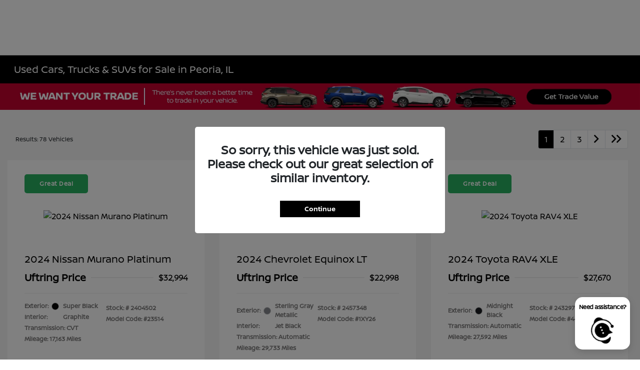

--- FILE ---
content_type: text/javascript
request_url: https://sd-tagging.azurefd.net/id/3pc?cb=window%5B%27_SDA%27%5D%5B%27_cbinx70m%27%5D&r=1
body_size: -43
content:
window['_SDA']['_cbinx70m']('X');